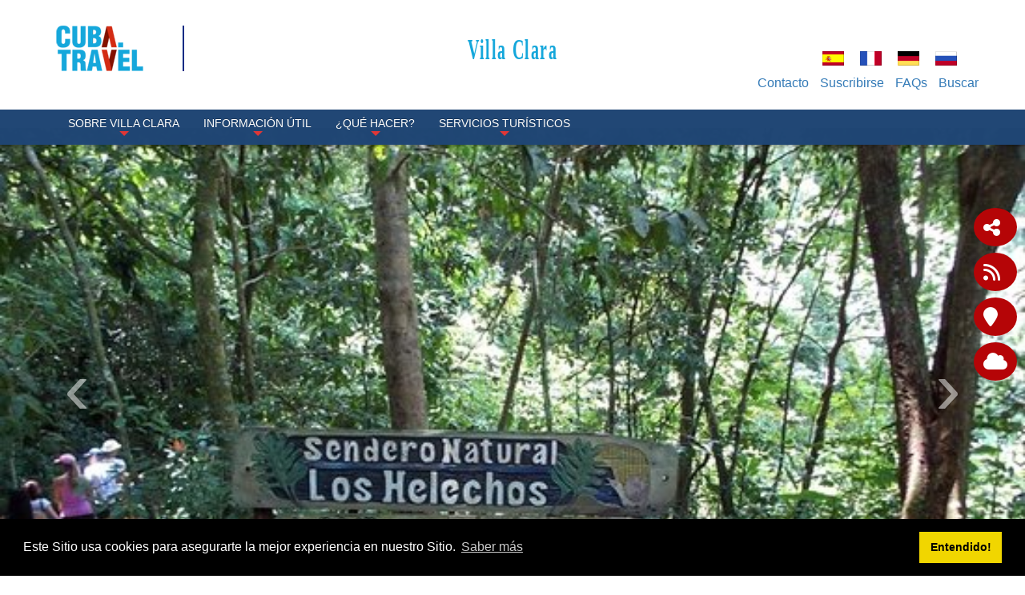

--- FILE ---
content_type: text/css
request_url: https://www.cuba.travel/BookingEngine/css/bbox-responsive.css
body_size: 12648
content:
/*.container-booking-responsive {
    background-color: #000;
}*/
.modalcenter:before {
    content: "";
    display: inline-block;
    height: 100%;
    vertical-align: middle;
    margin-right: -4px;
}

.modalcenter .modal-dialog {
    display: inline-block;
    text-align: left;
    vertical-align: middle;
}

.modalcenter {
    text-align: center;
    padding: 0 !important;
}

.container-booking-responsive {
    position: relative;
    max-width: 970px;
}

.form-group,
.input-group {
    width: 100%;
}

input#checkin,
input#checkout {
    background-color: #fff;
    font-family: "Questrial", "Lucida Grande", "Lucida Sans Unicode", "Lucida Sans", Tahoma, sans-serif;
    font-size: 14px;
    width: 100%;
}

.container-booking-responsive input.form-control,
.container-booking-responsive select.form-control,
.container-booking-responsive .btn {
    -webkit-appearance: none;
    -moz-appearance: none;
    appearance: none;
    -webkit-border-radius: 0;
    /* Safari 3-4, iOS 1-3.2, Android 1.6- */
    -moz-border-radius: 0;
    /* Firefox 1-3.6 */
    border-radius: 0;
    /* Opera 10.5, IE 9, Safari 5, Chrome, Firefox 4, iOS 4, Android 2.1+ */

}

.container-booking-responsive .multiselect-row .form-control {
    min-height: 40px;
}

.container-booking-responsive .datepicker-content {
    max-height: 61px;
}

.container-booking-responsive .multiselect__option--disabled {
    color: #224874 !important;
}

.container-booking-responsive .datepicker__clear-button {
    height: 34px !important;
    margin: 0 !important;
    padding: 4px 9px !important;
}

.container-booking-responsive .has-error .multiselect,
.container-booking-responsive .has-error .datepicker__wrapper {
    border: 2px solid red !important;
}

.container-booking-responsive .datepicker__wrapper {
    height: 34px !important;
    background: #fff url([data-uri]) no-repeat 10px/16px !important;
}

.container-booking-responsive .datepicker__month-button {
    background: transparent url([data-uri]) no-repeat 50%/8px;
    cursor: pointer;
    display: inline-block;
    height: 60px;
    width: 60px;
}

.container-booking-responsive .datepicker__month-day[style*="border: 1px solid rgb(0, 198, 144)"] {
    border: 1px solid #003d6c !important;
}

.container-booking-responsive .datepicker__month-day:focus {
    outline: 1px dashed #337ab7;
    outline-offset: -10px;
}

.container-booking-responsive .datepicker__input:focus {
    outline: 1px dashed #337ab7;
    outline-offset: -10px;
}

.container-booking-responsive .datepicker__month-day--selected {
    background-color: rgba(51, 122, 183, .5);
    color: #fff;
}

.container-booking-responsive .datepicker__month-day--selected:hover {
    color: #337ab7;
}

.container-booking-responsive .datepicker__month-day--first-day-selected,
.container-booking-responsive .datepicker__month-day--last-day-selected {
    background: #337ab7;
    color: #fff;
}

.container-booking-responsive .datepicker__dummy-wrapper--is-active {
    border: 1px solid #337ab7;
}

.container-booking-responsive .multiselect__option--selected.multiselect__option--highlight {
    background: #337ab7;
}

.container-booking-responsive .multiselect__option--highlight {
    background: #337ab7;
}

.container-booking-responsive .multiselect__option--highlight:after {
    background: #337ab7;
}

.container-booking-responsive .multiselect__tags {
    height: 34px !important;
}

.container-booking-responsive .multiselect__tags {
    border-radius: 0 !important;
}

.container-booking-responsive .datepicker__input {
    line-height: 2.5 !important;
    height: 35px !important;
    padding: 2px 15px 2px;
}

.container-booking-responsive .btn-primary {
    padding: 6px 10px !important;
}

.container-booking-responsive .datepicker__dummy-wrapper>div {
    height: 34px !important;
}

.container-booking-responsive label {
    color: #fff !important;
    font-weight: 400 !important;
}

.container-booking-responsive select.form-control {
    width: 100%;
}

.form-control-feedback {
    top: 27px !important;
    right: 17px;
    padding-top: 7px;
    border-left: 1px solid #e1e1e1 !important;
    color: #bfbfbf !important;
    font-size: 18px !important;
    height: 33px !important;
}

#tours .form-control,
#eventos .form-control {
    width: 100%;
}

.sello {
    position: absolute;
    right: 7rem;
}

@media (max-width: 414px) {
    .container-booking-responsive .input-group-large {
        width: 100% !important;
    }
}

@media (max-width: 555px) {
    .sello {
        display: none;
    }
}

@media (min-width: 556px) and (max-width: 1199px) {
    .sello {
        right: 1.7rem;
    }
}

@media (max-width: 1199px) {
    .booking-box-container {
        background-color: #212121;
        /*    padding-top: 3rem;
        padding-bottom: 3rem; */
    }

    input#checkin,
    input#checkout,
    .input-group-regular select,
    .input-group-medium select,
    .input-group-large select {
        background-color: #212121 !important;
        color: #fff !important;
        ;
    }

    .sello {
        margin-top: 10px;
    }
}

@media (min-width: 768px) {

    .form-inline .form-control {
        width: 100% !important;
    }
}

@media (min-width: 768px) and (max-width: 1265px) {
    .booking-box-container {
        bottom: 10%;
    }

    .form-inline .calendar-bx .form-control,
    .form-inline .calendar-bx {
        width: 100% !important;
    }

    .form-inline .form-control {
        width: 100% !important;
    }
}

@media (min-width: 1200px) {
    .banner-principal {
        position: relative;
    }

    .booking-box-container {
        /*   margin-top: -400px; 
	 		padding-bottom: 80px;

	 */
        width: 100%;
        bottom: 10%;
        z-index: 900;
    }

    .container-booking-responsive {
        background-color: rgba(0, 0, 0, 0.6);
        margin: 0 auto;
        padding: 2rem;
    }
}

.nav-pills li img {
    width: 27px;
    height: 35px;
    filter: invert(1);
}

.container-booking-responsive .nav-pills .buttons-tabs-booking {
    min-height: 64px;
    background: rgba(255, 255, 255, 0.4) !important;
    margin-right: 17px;
    border-radius: 3.5px;
}

.container-booking-responsive .nav-pills .buttons-tabs-booking a {
    color: white !important;
    min-height: 64px;
    min-width: 78px;
}

.nav-pills>li.active>a,
.nav-pills>li.active>a:focus,
.nav-pills>li.active>a:hover {
    min-height: 64px;
    background: rgba(38, 74, 118, 0.79) !important;
    border: 1px solid #1b55e3;
    border-radius: 3.5px;
}

.nav-pills>li.active {
    margin-right: 17px;
}

@media (max-width: 480px) {
    .container-booking-responsive .nav-pills .buttons-tabs-booking {
        margin-right: .3rem;
    }

    .container-booking-responsive .nav-pills .buttons-tabs-booking a {
        padding: 0 1rem;
        font-size: 1rem;
    }

    .container-booking-responsive .nav-pills {
        padding-right: 0;
        overflow-x: auto;
        justify-content: normal !important;
        margin-left: 0;
    }
}

@media (max-width: 360px) {
    .container-booking-responsive .nav-pills .buttons-tabs-booking {
        margin-right: 0rem;
    }

    .container-booking-responsive .nav-pills .buttons-tabs-booking a {
        padding: 0 1rem;
        font-size: 1rem;
    }

    .container-booking-responsive .nav-pills {
        padding-right: 0;
    }
}


.d-none {
    display: none !important
}

.d-inline {
    display: inline !important
}

.d-inline-block {
    display: inline-block !important
}

.d-block {
    display: block !important
}

.d-table {
    display: table !important
}

.d-table-row {
    display: table-row !important
}

.d-table-cell {
    display: table-cell !important
}

.d-flex {
    display: -ms-flexbox !important;
    display: flex !important
}

.d-inline-flex {
    display: -ms-inline-flexbox !important;
    display: inline-flex !important
}

@media (min-width:576px) {
    .d-sm-none {
        display: none !important
    }

    .d-sm-inline {
        display: inline !important
    }

    .d-sm-inline-block {
        display: inline-block !important
    }

    .d-sm-block {
        display: block !important
    }

    .d-sm-table {
        display: table !important
    }

    .d-sm-table-row {
        display: table-row !important
    }

    .d-sm-table-cell {
        display: table-cell !important
    }

    .d-sm-flex {
        display: -ms-flexbox !important;
        display: flex !important
    }

    .d-sm-inline-flex {
        display: -ms-inline-flexbox !important;
        display: inline-flex !important
    }
}

@media (min-width:768px) {
    .d-md-none {
        display: none !important
    }

    .d-md-inline {
        display: inline !important
    }

    .d-md-inline-block {
        display: inline-block !important
    }

    .d-md-block {
        display: block !important
    }

    .d-md-table {
        display: table !important
    }

    .d-md-table-row {
        display: table-row !important
    }

    .d-md-table-cell {
        display: table-cell !important
    }

    .d-md-flex {
        display: -ms-flexbox !important;
        display: flex !important
    }

    .d-md-inline-flex {
        display: -ms-inline-flexbox !important;
        display: inline-flex !important
    }
}

@media (min-width:992px) {
    .d-lg-none {
        display: none !important
    }

    .d-lg-inline {
        display: inline !important
    }

    .d-lg-inline-block {
        display: inline-block !important
    }

    .d-lg-block {
        display: block !important
    }

    .d-lg-table {
        display: table !important
    }

    .d-lg-table-row {
        display: table-row !important
    }

    .d-lg-table-cell {
        display: table-cell !important
    }

    .d-lg-flex {
        display: -ms-flexbox !important;
        display: flex !important
    }

    .d-lg-inline-flex {
        display: -ms-inline-flexbox !important;
        display: inline-flex !important
    }
}

@media (min-width:1200px) {
    .d-xl-none {
        display: none !important
    }

    .d-xl-inline {
        display: inline !important
    }

    .d-xl-inline-block {
        display: inline-block !important
    }

    .d-xl-block {
        display: block !important
    }

    .d-xl-table {
        display: table !important
    }

    .d-xl-table-row {
        display: table-row !important
    }

    .d-xl-table-cell {
        display: table-cell !important
    }

    .d-xl-flex {
        display: -ms-flexbox !important;
        display: flex !important
    }

    .d-xl-inline-flex {
        display: -ms-inline-flexbox !important;
        display: inline-flex !important
    }
}

@media print {
    .d-print-none {
        display: none !important
    }

    .d-print-inline {
        display: inline !important
    }

    .d-print-inline-block {
        display: inline-block !important
    }

    .d-print-block {
        display: block !important
    }

    .d-print-table {
        display: table !important
    }

    .d-print-table-row {
        display: table-row !important
    }

    .d-print-table-cell {
        display: table-cell !important
    }

    .d-print-flex {
        display: -ms-flexbox !important;
        display: flex !important
    }

    .d-print-inline-flex {
        display: -ms-inline-flexbox !important;
        display: inline-flex !important
    }
}

.flex-row {
    -ms-flex-direction: row !important;
    flex-direction: row !important
}

.flex-column {
    -ms-flex-direction: column !important;
    flex-direction: column !important
}

.flex-row-reverse {
    -ms-flex-direction: row-reverse !important;
    flex-direction: row-reverse !important
}

.flex-column-reverse {
    -ms-flex-direction: column-reverse !important;
    flex-direction: column-reverse !important
}

.flex-wrap {
    -ms-flex-wrap: wrap !important;
    flex-wrap: wrap !important
}

.flex-nowrap {
    -ms-flex-wrap: nowrap !important;
    flex-wrap: nowrap !important
}

.flex-wrap-reverse {
    -ms-flex-wrap: wrap-reverse !important;
    flex-wrap: wrap-reverse !important
}

.flex-fill {
    -ms-flex: 1 1 auto !important;
    flex: 1 1 auto !important
}

.flex-grow-0 {
    -ms-flex-positive: 0 !important;
    flex-grow: 0 !important
}

.flex-grow-1 {
    -ms-flex-positive: 1 !important;
    flex-grow: 1 !important
}

.flex-shrink-0 {
    -ms-flex-negative: 0 !important;
    flex-shrink: 0 !important
}

.flex-shrink-1 {
    -ms-flex-negative: 1 !important;
    flex-shrink: 1 !important
}

.justify-content-start {
    -ms-flex-pack: start !important;
    justify-content: flex-start !important
}

.justify-content-end {
    -ms-flex-pack: end !important;
    justify-content: flex-end !important
}

.justify-content-center {
    -ms-flex-pack: center !important;
    justify-content: center !important
}

.justify-content-between {
    -ms-flex-pack: justify !important;
    justify-content: space-between !important
}

.justify-content-around {
    -ms-flex-pack: distribute !important;
    justify-content: space-around !important
}

.align-items-start {
    -ms-flex-align: start !important;
    align-items: flex-start !important
}

.align-items-end {
    -ms-flex-align: end !important;
    align-items: flex-end !important
}

.align-items-center {
    -ms-flex-align: center !important;
    align-items: center !important
}

.align-items-baseline {
    -ms-flex-align: baseline !important;
    align-items: baseline !important
}

.align-items-stretch {
    -ms-flex-align: stretch !important;
    align-items: stretch !important
}

.align-content-start {
    -ms-flex-line-pack: start !important;
    align-content: flex-start !important
}

.align-content-end {
    -ms-flex-line-pack: end !important;
    align-content: flex-end !important
}

.align-content-center {
    -ms-flex-line-pack: center !important;
    align-content: center !important
}

.align-content-between {
    -ms-flex-line-pack: justify !important;
    align-content: space-between !important
}

.align-content-around {
    -ms-flex-line-pack: distribute !important;
    align-content: space-around !important
}

.align-content-stretch {
    -ms-flex-line-pack: stretch !important;
    align-content: stretch !important
}

.align-self-auto {
    -ms-flex-item-align: auto !important;
    align-self: auto !important
}

.align-self-start {
    -ms-flex-item-align: start !important;
    align-self: flex-start !important
}

.align-self-end {
    -ms-flex-item-align: end !important;
    align-self: flex-end !important
}

.align-self-center {
    -ms-flex-item-align: center !important;
    align-self: center !important
}

.align-self-baseline {
    -ms-flex-item-align: baseline !important;
    align-self: baseline !important
}

.align-self-stretch {
    -ms-flex-item-align: stretch !important;
    align-self: stretch !important
}

@media (min-width:576px) {
    .flex-sm-row {
        -ms-flex-direction: row !important;
        flex-direction: row !important
    }

    .flex-sm-column {
        -ms-flex-direction: column !important;
        flex-direction: column !important
    }

    .flex-sm-row-reverse {
        -ms-flex-direction: row-reverse !important;
        flex-direction: row-reverse !important
    }

    .flex-sm-column-reverse {
        -ms-flex-direction: column-reverse !important;
        flex-direction: column-reverse !important
    }

    .flex-sm-wrap {
        -ms-flex-wrap: wrap !important;
        flex-wrap: wrap !important
    }

    .flex-sm-nowrap {
        -ms-flex-wrap: nowrap !important;
        flex-wrap: nowrap !important
    }

    .flex-sm-wrap-reverse {
        -ms-flex-wrap: wrap-reverse !important;
        flex-wrap: wrap-reverse !important
    }

    .flex-sm-fill {
        -ms-flex: 1 1 auto !important;
        flex: 1 1 auto !important
    }

    .flex-sm-grow-0 {
        -ms-flex-positive: 0 !important;
        flex-grow: 0 !important
    }

    .flex-sm-grow-1 {
        -ms-flex-positive: 1 !important;
        flex-grow: 1 !important
    }

    .flex-sm-shrink-0 {
        -ms-flex-negative: 0 !important;
        flex-shrink: 0 !important
    }

    .flex-sm-shrink-1 {
        -ms-flex-negative: 1 !important;
        flex-shrink: 1 !important
    }

    .justify-content-sm-start {
        -ms-flex-pack: start !important;
        justify-content: flex-start !important
    }

    .justify-content-sm-end {
        -ms-flex-pack: end !important;
        justify-content: flex-end !important
    }

    .justify-content-sm-center {
        -ms-flex-pack: center !important;
        justify-content: center !important
    }

    .justify-content-sm-between {
        -ms-flex-pack: justify !important;
        justify-content: space-between !important
    }

    .justify-content-sm-around {
        -ms-flex-pack: distribute !important;
        justify-content: space-around !important
    }

    .align-items-sm-start {
        -ms-flex-align: start !important;
        align-items: flex-start !important
    }

    .align-items-sm-end {
        -ms-flex-align: end !important;
        align-items: flex-end !important
    }

    .align-items-sm-center {
        -ms-flex-align: center !important;
        align-items: center !important
    }

    .align-items-sm-baseline {
        -ms-flex-align: baseline !important;
        align-items: baseline !important
    }

    .align-items-sm-stretch {
        -ms-flex-align: stretch !important;
        align-items: stretch !important
    }

    .align-content-sm-start {
        -ms-flex-line-pack: start !important;
        align-content: flex-start !important
    }

    .align-content-sm-end {
        -ms-flex-line-pack: end !important;
        align-content: flex-end !important
    }

    .align-content-sm-center {
        -ms-flex-line-pack: center !important;
        align-content: center !important
    }

    .align-content-sm-between {
        -ms-flex-line-pack: justify !important;
        align-content: space-between !important
    }

    .align-content-sm-around {
        -ms-flex-line-pack: distribute !important;
        align-content: space-around !important
    }

    .align-content-sm-stretch {
        -ms-flex-line-pack: stretch !important;
        align-content: stretch !important
    }

    .align-self-sm-auto {
        -ms-flex-item-align: auto !important;
        align-self: auto !important
    }

    .align-self-sm-start {
        -ms-flex-item-align: start !important;
        align-self: flex-start !important
    }

    .align-self-sm-end {
        -ms-flex-item-align: end !important;
        align-self: flex-end !important
    }

    .align-self-sm-center {
        -ms-flex-item-align: center !important;
        align-self: center !important
    }

    .align-self-sm-baseline {
        -ms-flex-item-align: baseline !important;
        align-self: baseline !important
    }

    .align-self-sm-stretch {
        -ms-flex-item-align: stretch !important;
        align-self: stretch !important
    }
}

@media (min-width:768px) {
    .flex-md-row {
        -ms-flex-direction: row !important;
        flex-direction: row !important
    }

    .flex-md-column {
        -ms-flex-direction: column !important;
        flex-direction: column !important
    }

    .flex-md-row-reverse {
        -ms-flex-direction: row-reverse !important;
        flex-direction: row-reverse !important
    }

    .flex-md-column-reverse {
        -ms-flex-direction: column-reverse !important;
        flex-direction: column-reverse !important
    }

    .flex-md-wrap {
        -ms-flex-wrap: wrap !important;
        flex-wrap: wrap !important
    }

    .flex-md-nowrap {
        -ms-flex-wrap: nowrap !important;
        flex-wrap: nowrap !important
    }

    .flex-md-wrap-reverse {
        -ms-flex-wrap: wrap-reverse !important;
        flex-wrap: wrap-reverse !important
    }

    .flex-md-fill {
        -ms-flex: 1 1 auto !important;
        flex: 1 1 auto !important
    }

    .flex-md-grow-0 {
        -ms-flex-positive: 0 !important;
        flex-grow: 0 !important
    }

    .flex-md-grow-1 {
        -ms-flex-positive: 1 !important;
        flex-grow: 1 !important
    }

    .flex-md-shrink-0 {
        -ms-flex-negative: 0 !important;
        flex-shrink: 0 !important
    }

    .flex-md-shrink-1 {
        -ms-flex-negative: 1 !important;
        flex-shrink: 1 !important
    }

    .justify-content-md-start {
        -ms-flex-pack: start !important;
        justify-content: flex-start !important
    }

    .justify-content-md-end {
        -ms-flex-pack: end !important;
        justify-content: flex-end !important
    }

    .justify-content-md-center {
        -ms-flex-pack: center !important;
        justify-content: center !important
    }

    .justify-content-md-between {
        -ms-flex-pack: justify !important;
        justify-content: space-between !important
    }

    .justify-content-md-around {
        -ms-flex-pack: distribute !important;
        justify-content: space-around !important
    }

    .align-items-md-start {
        -ms-flex-align: start !important;
        align-items: flex-start !important
    }

    .align-items-md-end {
        -ms-flex-align: end !important;
        align-items: flex-end !important
    }

    .align-items-md-center {
        -ms-flex-align: center !important;
        align-items: center !important
    }

    .align-items-md-baseline {
        -ms-flex-align: baseline !important;
        align-items: baseline !important
    }

    .align-items-md-stretch {
        -ms-flex-align: stretch !important;
        align-items: stretch !important
    }

    .align-content-md-start {
        -ms-flex-line-pack: start !important;
        align-content: flex-start !important
    }

    .align-content-md-end {
        -ms-flex-line-pack: end !important;
        align-content: flex-end !important
    }

    .align-content-md-center {
        -ms-flex-line-pack: center !important;
        align-content: center !important
    }

    .align-content-md-between {
        -ms-flex-line-pack: justify !important;
        align-content: space-between !important
    }

    .align-content-md-around {
        -ms-flex-line-pack: distribute !important;
        align-content: space-around !important
    }

    .align-content-md-stretch {
        -ms-flex-line-pack: stretch !important;
        align-content: stretch !important
    }

    .align-self-md-auto {
        -ms-flex-item-align: auto !important;
        align-self: auto !important
    }

    .align-self-md-start {
        -ms-flex-item-align: start !important;
        align-self: flex-start !important
    }

    .align-self-md-end {
        -ms-flex-item-align: end !important;
        align-self: flex-end !important
    }

    .align-self-md-center {
        -ms-flex-item-align: center !important;
        align-self: center !important
    }

    .align-self-md-baseline {
        -ms-flex-item-align: baseline !important;
        align-self: baseline !important
    }

    .align-self-md-stretch {
        -ms-flex-item-align: stretch !important;
        align-self: stretch !important
    }
}

@media (min-width:992px) {
    .flex-lg-row {
        -ms-flex-direction: row !important;
        flex-direction: row !important
    }

    .flex-lg-column {
        -ms-flex-direction: column !important;
        flex-direction: column !important
    }

    .flex-lg-row-reverse {
        -ms-flex-direction: row-reverse !important;
        flex-direction: row-reverse !important
    }

    .flex-lg-column-reverse {
        -ms-flex-direction: column-reverse !important;
        flex-direction: column-reverse !important
    }

    .flex-lg-wrap {
        -ms-flex-wrap: wrap !important;
        flex-wrap: wrap !important
    }

    .flex-lg-nowrap {
        -ms-flex-wrap: nowrap !important;
        flex-wrap: nowrap !important
    }

    .flex-lg-wrap-reverse {
        -ms-flex-wrap: wrap-reverse !important;
        flex-wrap: wrap-reverse !important
    }

    .flex-lg-fill {
        -ms-flex: 1 1 auto !important;
        flex: 1 1 auto !important
    }

    .flex-lg-grow-0 {
        -ms-flex-positive: 0 !important;
        flex-grow: 0 !important
    }

    .flex-lg-grow-1 {
        -ms-flex-positive: 1 !important;
        flex-grow: 1 !important
    }

    .flex-lg-shrink-0 {
        -ms-flex-negative: 0 !important;
        flex-shrink: 0 !important
    }

    .flex-lg-shrink-1 {
        -ms-flex-negative: 1 !important;
        flex-shrink: 1 !important
    }

    .justify-content-lg-start {
        -ms-flex-pack: start !important;
        justify-content: flex-start !important
    }

    .justify-content-lg-end {
        -ms-flex-pack: end !important;
        justify-content: flex-end !important
    }

    .justify-content-lg-center {
        -ms-flex-pack: center !important;
        justify-content: center !important
    }

    .justify-content-lg-between {
        -ms-flex-pack: justify !important;
        justify-content: space-between !important
    }

    .justify-content-lg-around {
        -ms-flex-pack: distribute !important;
        justify-content: space-around !important
    }

    .align-items-lg-start {
        -ms-flex-align: start !important;
        align-items: flex-start !important
    }

    .align-items-lg-end {
        -ms-flex-align: end !important;
        align-items: flex-end !important
    }

    .align-items-lg-center {
        -ms-flex-align: center !important;
        align-items: center !important
    }

    .align-items-lg-baseline {
        -ms-flex-align: baseline !important;
        align-items: baseline !important
    }

    .align-items-lg-stretch {
        -ms-flex-align: stretch !important;
        align-items: stretch !important
    }

    .align-content-lg-start {
        -ms-flex-line-pack: start !important;
        align-content: flex-start !important
    }

    .align-content-lg-end {
        -ms-flex-line-pack: end !important;
        align-content: flex-end !important
    }

    .align-content-lg-center {
        -ms-flex-line-pack: center !important;
        align-content: center !important
    }

    .align-content-lg-between {
        -ms-flex-line-pack: justify !important;
        align-content: space-between !important
    }

    .align-content-lg-around {
        -ms-flex-line-pack: distribute !important;
        align-content: space-around !important
    }

    .align-content-lg-stretch {
        -ms-flex-line-pack: stretch !important;
        align-content: stretch !important
    }

    .align-self-lg-auto {
        -ms-flex-item-align: auto !important;
        align-self: auto !important
    }

    .align-self-lg-start {
        -ms-flex-item-align: start !important;
        align-self: flex-start !important
    }

    .align-self-lg-end {
        -ms-flex-item-align: end !important;
        align-self: flex-end !important
    }

    .align-self-lg-center {
        -ms-flex-item-align: center !important;
        align-self: center !important
    }

    .align-self-lg-baseline {
        -ms-flex-item-align: baseline !important;
        align-self: baseline !important
    }

    .align-self-lg-stretch {
        -ms-flex-item-align: stretch !important;
        align-self: stretch !important
    }
}

@media (min-width:1200px) {
    .flex-xl-row {
        -ms-flex-direction: row !important;
        flex-direction: row !important
    }

    .flex-xl-column {
        -ms-flex-direction: column !important;
        flex-direction: column !important
    }

    .flex-xl-row-reverse {
        -ms-flex-direction: row-reverse !important;
        flex-direction: row-reverse !important
    }

    .flex-xl-column-reverse {
        -ms-flex-direction: column-reverse !important;
        flex-direction: column-reverse !important
    }

    .flex-xl-wrap {
        -ms-flex-wrap: wrap !important;
        flex-wrap: wrap !important
    }

    .flex-xl-nowrap {
        -ms-flex-wrap: nowrap !important;
        flex-wrap: nowrap !important
    }

    .flex-xl-wrap-reverse {
        -ms-flex-wrap: wrap-reverse !important;
        flex-wrap: wrap-reverse !important
    }

    .flex-xl-fill {
        -ms-flex: 1 1 auto !important;
        flex: 1 1 auto !important
    }

    .flex-xl-grow-0 {
        -ms-flex-positive: 0 !important;
        flex-grow: 0 !important
    }

    .flex-xl-grow-1 {
        -ms-flex-positive: 1 !important;
        flex-grow: 1 !important
    }

    .flex-xl-shrink-0 {
        -ms-flex-negative: 0 !important;
        flex-shrink: 0 !important
    }

    .flex-xl-shrink-1 {
        -ms-flex-negative: 1 !important;
        flex-shrink: 1 !important
    }

    .justify-content-xl-start {
        -ms-flex-pack: start !important;
        justify-content: flex-start !important
    }

    .justify-content-xl-end {
        -ms-flex-pack: end !important;
        justify-content: flex-end !important
    }

    .justify-content-xl-center {
        -ms-flex-pack: center !important;
        justify-content: center !important
    }

    .justify-content-xl-between {
        -ms-flex-pack: justify !important;
        justify-content: space-between !important
    }

    .justify-content-xl-around {
        -ms-flex-pack: distribute !important;
        justify-content: space-around !important
    }

    .align-items-xl-start {
        -ms-flex-align: start !important;
        align-items: flex-start !important
    }

    .align-items-xl-end {
        -ms-flex-align: end !important;
        align-items: flex-end !important
    }

    .align-items-xl-center {
        -ms-flex-align: center !important;
        align-items: center !important
    }

    .align-items-xl-baseline {
        -ms-flex-align: baseline !important;
        align-items: baseline !important
    }

    .align-items-xl-stretch {
        -ms-flex-align: stretch !important;
        align-items: stretch !important
    }

    .align-content-xl-start {
        -ms-flex-line-pack: start !important;
        align-content: flex-start !important
    }

    .align-content-xl-end {
        -ms-flex-line-pack: end !important;
        align-content: flex-end !important
    }

    .align-content-xl-center {
        -ms-flex-line-pack: center !important;
        align-content: center !important
    }

    .align-content-xl-between {
        -ms-flex-line-pack: justify !important;
        align-content: space-between !important
    }

    .align-content-xl-around {
        -ms-flex-line-pack: distribute !important;
        align-content: space-around !important
    }

    .align-content-xl-stretch {
        -ms-flex-line-pack: stretch !important;
        align-content: stretch !important
    }

    .align-self-xl-auto {
        -ms-flex-item-align: auto !important;
        align-self: auto !important
    }

    .align-self-xl-start {
        -ms-flex-item-align: start !important;
        align-self: flex-start !important
    }

    .align-self-xl-end {
        -ms-flex-item-align: end !important;
        align-self: flex-end !important
    }

    .align-self-xl-center {
        -ms-flex-item-align: center !important;
        align-self: center !important
    }

    .align-self-xl-baseline {
        -ms-flex-item-align: baseline !important;
        align-self: baseline !important
    }

    .align-self-xl-stretch {
        -ms-flex-item-align: stretch !important;
        align-self: stretch !important
    }
}

.m-0 {
    margin: 0 !important
}

.mt-0,
.my-0 {
    margin-top: 0 !important
}

.mr-0,
.mx-0 {
    margin-right: 0 !important
}

.mb-0,
.my-0 {
    margin-bottom: 0 !important
}

.ml-0,
.mx-0 {
    margin-left: 0 !important
}

.m-1 {
    margin: .25rem !important
}

.mt-1,
.my-1 {
    margin-top: .25rem !important
}

.mr-1,
.mx-1 {
    margin-right: .25rem !important
}

.mb-1,
.my-1 {
    margin-bottom: .25rem !important
}

.ml-1,
.mx-1 {
    margin-left: .25rem !important
}

.m-2 {
    margin: .5rem !important
}

.mt-2,
.my-2 {
    margin-top: .5rem !important
}

.mr-2,
.mx-2 {
    margin-right: .5rem !important
}

.mb-2,
.my-2 {
    margin-bottom: .5rem !important
}

.ml-2,
.mx-2 {
    margin-left: .5rem !important
}

.m-3 {
    margin: 1rem !important
}

.mt-3,
.my-3 {
    margin-top: 1rem !important
}

.mr-3,
.mx-3 {
    margin-right: 1rem !important
}

.mb-3,
.my-3 {
    margin-bottom: 1rem !important
}

.ml-3,
.mx-3 {
    margin-left: 1rem !important
}

.m-4 {
    margin: 1.5rem !important
}

.mt-4,
.my-4 {
    margin-top: 1.5rem !important
}

.mr-4,
.mx-4 {
    margin-right: 1.5rem !important
}

.mb-4,
.my-4 {
    margin-bottom: 1.5rem !important
}

.ml-4,
.mx-4 {
    margin-left: 1.5rem !important
}

.m-5 {
    margin: 3rem !important
}

.mt-5,
.my-5 {
    margin-top: 3rem !important
}

.mr-5,
.mx-5 {
    margin-right: 3rem !important
}

.mb-5,
.my-5 {
    margin-bottom: 3rem !important
}

.ml-5,
.mx-5 {
    margin-left: 3rem !important
}

.p-0 {
    padding: 0 !important
}

.pt-0,
.py-0 {
    padding-top: 0 !important
}

.pr-0,
.px-0 {
    padding-right: 0 !important
}

.pb-0,
.py-0 {
    padding-bottom: 0 !important
}

.pl-0,
.px-0 {
    padding-left: 0 !important
}

.p-1 {
    padding: .25rem !important
}

.pt-1,
.py-1 {
    padding-top: .25rem !important
}

.pr-1,
.px-1 {
    padding-right: .25rem !important
}

.pb-1,
.py-1 {
    padding-bottom: .25rem !important
}

.pl-1,
.px-1 {
    padding-left: .25rem !important
}

.p-2 {
    padding: .5rem !important
}

.pt-2,
.py-2 {
    padding-top: .5rem !important
}

.pr-2,
.px-2 {
    padding-right: .5rem !important
}

.pb-2,
.py-2 {
    padding-bottom: .5rem !important
}

.pl-2,
.px-2 {
    padding-left: .5rem !important
}

.p-3 {
    padding: 1rem !important
}

.pt-3,
.py-3 {
    padding-top: 1rem !important
}

.pr-3,
.px-3 {
    padding-right: 1rem !important
}

.pb-3,
.py-3 {
    padding-bottom: 1rem !important
}

.pl-3,
.px-3 {
    padding-left: 1rem !important
}

.p-4 {
    padding: 1.5rem !important
}

.pt-4,
.py-4 {
    padding-top: 1.5rem !important
}

.pr-4,
.px-4 {
    padding-right: 1.5rem !important
}

.pb-4,
.py-4 {
    padding-bottom: 1.5rem !important
}

.pl-4,
.px-4 {
    padding-left: 1.5rem !important
}

.p-5 {
    padding: 3rem !important
}

.pt-5,
.py-5 {
    padding-top: 3rem !important
}

.pr-5,
.px-5 {
    padding-right: 3rem !important
}

.pb-5,
.py-5 {
    padding-bottom: 3rem !important
}

.pl-5,
.px-5 {
    padding-left: 3rem !important
}

.m-n1 {
    margin: -.25rem !important
}

.mt-n1,
.my-n1 {
    margin-top: -.25rem !important
}

.mr-n1,
.mx-n1 {
    margin-right: -.25rem !important
}

.mb-n1,
.my-n1 {
    margin-bottom: -.25rem !important
}

.ml-n1,
.mx-n1 {
    margin-left: -.25rem !important
}

.m-n2 {
    margin: -.5rem !important
}

.mt-n2,
.my-n2 {
    margin-top: -.5rem !important
}

.mr-n2,
.mx-n2 {
    margin-right: -.5rem !important
}

.mb-n2,
.my-n2 {
    margin-bottom: -.5rem !important
}

.ml-n2,
.mx-n2 {
    margin-left: -.5rem !important
}

.m-n3 {
    margin: -1rem !important
}

.mt-n3,
.my-n3 {
    margin-top: -1rem !important
}

.mr-n3,
.mx-n3 {
    margin-right: -1rem !important
}

.mb-n3,
.my-n3 {
    margin-bottom: -1rem !important
}

.ml-n3,
.mx-n3 {
    margin-left: -1rem !important
}

.m-n4 {
    margin: -1.5rem !important
}

.mt-n4,
.my-n4 {
    margin-top: -1.5rem !important
}

.mr-n4,
.mx-n4 {
    margin-right: -1.5rem !important
}

.mb-n4,
.my-n4 {
    margin-bottom: -1.5rem !important
}

.ml-n4,
.mx-n4 {
    margin-left: -1.5rem !important
}

.m-n5 {
    margin: -3rem !important
}

.mt-n5,
.my-n5 {
    margin-top: -3rem !important
}

.mr-n5,
.mx-n5 {
    margin-right: -3rem !important
}

.mb-n5,
.my-n5 {
    margin-bottom: -3rem !important
}

.ml-n5,
.mx-n5 {
    margin-left: -3rem !important
}

.m-auto {
    margin: auto !important
}

.mt-auto,
.my-auto {
    margin-top: auto !important
}

.mr-auto,
.mx-auto {
    margin-right: auto !important
}

.mb-auto,
.my-auto {
    margin-bottom: auto !important
}

.ml-auto,
.mx-auto {
    margin-left: auto !important
}

@media (min-width:576px) {
    .m-sm-0 {
        margin: 0 !important
    }

    .mt-sm-0,
    .my-sm-0 {
        margin-top: 0 !important
    }

    .mr-sm-0,
    .mx-sm-0 {
        margin-right: 0 !important
    }

    .mb-sm-0,
    .my-sm-0 {
        margin-bottom: 0 !important
    }

    .ml-sm-0,
    .mx-sm-0 {
        margin-left: 0 !important
    }

    .m-sm-1 {
        margin: .25rem !important
    }

    .mt-sm-1,
    .my-sm-1 {
        margin-top: .25rem !important
    }

    .mr-sm-1,
    .mx-sm-1 {
        margin-right: .25rem !important
    }

    .mb-sm-1,
    .my-sm-1 {
        margin-bottom: .25rem !important
    }

    .ml-sm-1,
    .mx-sm-1 {
        margin-left: .25rem !important
    }

    .m-sm-2 {
        margin: .5rem !important
    }

    .mt-sm-2,
    .my-sm-2 {
        margin-top: .5rem !important
    }

    .mr-sm-2,
    .mx-sm-2 {
        margin-right: .5rem !important
    }

    .mb-sm-2,
    .my-sm-2 {
        margin-bottom: .5rem !important
    }

    .ml-sm-2,
    .mx-sm-2 {
        margin-left: .5rem !important
    }

    .m-sm-3 {
        margin: 1rem !important
    }

    .mt-sm-3,
    .my-sm-3 {
        margin-top: 1rem !important
    }

    .mr-sm-3,
    .mx-sm-3 {
        margin-right: 1rem !important
    }

    .mb-sm-3,
    .my-sm-3 {
        margin-bottom: 1rem !important
    }

    .ml-sm-3,
    .mx-sm-3 {
        margin-left: 1rem !important
    }

    .m-sm-4 {
        margin: 1.5rem !important
    }

    .mt-sm-4,
    .my-sm-4 {
        margin-top: 1.5rem !important
    }

    .mr-sm-4,
    .mx-sm-4 {
        margin-right: 1.5rem !important
    }

    .mb-sm-4,
    .my-sm-4 {
        margin-bottom: 1.5rem !important
    }

    .ml-sm-4,
    .mx-sm-4 {
        margin-left: 1.5rem !important
    }

    .m-sm-5 {
        margin: 3rem !important
    }

    .mt-sm-5,
    .my-sm-5 {
        margin-top: 3rem !important
    }

    .mr-sm-5,
    .mx-sm-5 {
        margin-right: 3rem !important
    }

    .mb-sm-5,
    .my-sm-5 {
        margin-bottom: 3rem !important
    }

    .ml-sm-5,
    .mx-sm-5 {
        margin-left: 3rem !important
    }

    .p-sm-0 {
        padding: 0 !important
    }

    .pt-sm-0,
    .py-sm-0 {
        padding-top: 0 !important
    }

    .pr-sm-0,
    .px-sm-0 {
        padding-right: 0 !important
    }

    .pb-sm-0,
    .py-sm-0 {
        padding-bottom: 0 !important
    }

    .pl-sm-0,
    .px-sm-0 {
        padding-left: 0 !important
    }

    .p-sm-1 {
        padding: .25rem !important
    }

    .pt-sm-1,
    .py-sm-1 {
        padding-top: .25rem !important
    }

    .pr-sm-1,
    .px-sm-1 {
        padding-right: .25rem !important
    }

    .pb-sm-1,
    .py-sm-1 {
        padding-bottom: .25rem !important
    }

    .pl-sm-1,
    .px-sm-1 {
        padding-left: .25rem !important
    }

    .p-sm-2 {
        padding: .5rem !important
    }

    .pt-sm-2,
    .py-sm-2 {
        padding-top: .5rem !important
    }

    .pr-sm-2,
    .px-sm-2 {
        padding-right: .5rem !important
    }

    .pb-sm-2,
    .py-sm-2 {
        padding-bottom: .5rem !important
    }

    .pl-sm-2,
    .px-sm-2 {
        padding-left: .5rem !important
    }

    .p-sm-3 {
        padding: 1rem !important
    }

    .pt-sm-3,
    .py-sm-3 {
        padding-top: 1rem !important
    }

    .pr-sm-3,
    .px-sm-3 {
        padding-right: 1rem !important
    }

    .pb-sm-3,
    .py-sm-3 {
        padding-bottom: 1rem !important
    }

    .pl-sm-3,
    .px-sm-3 {
        padding-left: 1rem !important
    }

    .p-sm-4 {
        padding: 1.5rem !important
    }

    .pt-sm-4,
    .py-sm-4 {
        padding-top: 1.5rem !important
    }

    .pr-sm-4,
    .px-sm-4 {
        padding-right: 1.5rem !important
    }

    .pb-sm-4,
    .py-sm-4 {
        padding-bottom: 1.5rem !important
    }

    .pl-sm-4,
    .px-sm-4 {
        padding-left: 1.5rem !important
    }

    .p-sm-5 {
        padding: 3rem !important
    }

    .pt-sm-5,
    .py-sm-5 {
        padding-top: 3rem !important
    }

    .pr-sm-5,
    .px-sm-5 {
        padding-right: 3rem !important
    }

    .pb-sm-5,
    .py-sm-5 {
        padding-bottom: 3rem !important
    }

    .pl-sm-5,
    .px-sm-5 {
        padding-left: 3rem !important
    }

    .m-sm-n1 {
        margin: -.25rem !important
    }

    .mt-sm-n1,
    .my-sm-n1 {
        margin-top: -.25rem !important
    }

    .mr-sm-n1,
    .mx-sm-n1 {
        margin-right: -.25rem !important
    }

    .mb-sm-n1,
    .my-sm-n1 {
        margin-bottom: -.25rem !important
    }

    .ml-sm-n1,
    .mx-sm-n1 {
        margin-left: -.25rem !important
    }

    .m-sm-n2 {
        margin: -.5rem !important
    }

    .mt-sm-n2,
    .my-sm-n2 {
        margin-top: -.5rem !important
    }

    .mr-sm-n2,
    .mx-sm-n2 {
        margin-right: -.5rem !important
    }

    .mb-sm-n2,
    .my-sm-n2 {
        margin-bottom: -.5rem !important
    }

    .ml-sm-n2,
    .mx-sm-n2 {
        margin-left: -.5rem !important
    }

    .m-sm-n3 {
        margin: -1rem !important
    }

    .mt-sm-n3,
    .my-sm-n3 {
        margin-top: -1rem !important
    }

    .mr-sm-n3,
    .mx-sm-n3 {
        margin-right: -1rem !important
    }

    .mb-sm-n3,
    .my-sm-n3 {
        margin-bottom: -1rem !important
    }

    .ml-sm-n3,
    .mx-sm-n3 {
        margin-left: -1rem !important
    }

    .m-sm-n4 {
        margin: -1.5rem !important
    }

    .mt-sm-n4,
    .my-sm-n4 {
        margin-top: -1.5rem !important
    }

    .mr-sm-n4,
    .mx-sm-n4 {
        margin-right: -1.5rem !important
    }

    .mb-sm-n4,
    .my-sm-n4 {
        margin-bottom: -1.5rem !important
    }

    .ml-sm-n4,
    .mx-sm-n4 {
        margin-left: -1.5rem !important
    }

    .m-sm-n5 {
        margin: -3rem !important
    }

    .mt-sm-n5,
    .my-sm-n5 {
        margin-top: -3rem !important
    }

    .mr-sm-n5,
    .mx-sm-n5 {
        margin-right: -3rem !important
    }

    .mb-sm-n5,
    .my-sm-n5 {
        margin-bottom: -3rem !important
    }

    .ml-sm-n5,
    .mx-sm-n5 {
        margin-left: -3rem !important
    }

    .m-sm-auto {
        margin: auto !important
    }

    .mt-sm-auto,
    .my-sm-auto {
        margin-top: auto !important
    }

    .mr-sm-auto,
    .mx-sm-auto {
        margin-right: auto !important
    }

    .mb-sm-auto,
    .my-sm-auto {
        margin-bottom: auto !important
    }

    .ml-sm-auto,
    .mx-sm-auto {
        margin-left: auto !important
    }
}

@media (min-width:768px) {
    .m-md-0 {
        margin: 0 !important
    }

    .mt-md-0,
    .my-md-0 {
        margin-top: 0 !important
    }

    .mr-md-0,
    .mx-md-0 {
        margin-right: 0 !important
    }

    .mb-md-0,
    .my-md-0 {
        margin-bottom: 0 !important
    }

    .ml-md-0,
    .mx-md-0 {
        margin-left: 0 !important
    }

    .m-md-1 {
        margin: .25rem !important
    }

    .mt-md-1,
    .my-md-1 {
        margin-top: .25rem !important
    }

    .mr-md-1,
    .mx-md-1 {
        margin-right: .25rem !important
    }

    .mb-md-1,
    .my-md-1 {
        margin-bottom: .25rem !important
    }

    .ml-md-1,
    .mx-md-1 {
        margin-left: .25rem !important
    }

    .m-md-2 {
        margin: .5rem !important
    }

    .mt-md-2,
    .my-md-2 {
        margin-top: .5rem !important
    }

    .mr-md-2,
    .mx-md-2 {
        margin-right: .5rem !important
    }

    .mb-md-2,
    .my-md-2 {
        margin-bottom: .5rem !important
    }

    .ml-md-2,
    .mx-md-2 {
        margin-left: .5rem !important
    }

    .m-md-3 {
        margin: 1rem !important
    }

    .mt-md-3,
    .my-md-3 {
        margin-top: 1rem !important
    }

    .mr-md-3,
    .mx-md-3 {
        margin-right: 1rem !important
    }

    .mb-md-3,
    .my-md-3 {
        margin-bottom: 1rem !important
    }

    .ml-md-3,
    .mx-md-3 {
        margin-left: 1rem !important
    }

    .m-md-4 {
        margin: 1.5rem !important
    }

    .mt-md-4,
    .my-md-4 {
        margin-top: 1.5rem !important
    }

    .mr-md-4,
    .mx-md-4 {
        margin-right: 1.5rem !important
    }

    .mb-md-4,
    .my-md-4 {
        margin-bottom: 1.5rem !important
    }

    .ml-md-4,
    .mx-md-4 {
        margin-left: 1.5rem !important
    }

    .m-md-5 {
        margin: 3rem !important
    }

    .mt-md-5,
    .my-md-5 {
        margin-top: 3rem !important
    }

    .mr-md-5,
    .mx-md-5 {
        margin-right: 3rem !important
    }

    .mb-md-5,
    .my-md-5 {
        margin-bottom: 3rem !important
    }

    .ml-md-5,
    .mx-md-5 {
        margin-left: 3rem !important
    }

    .p-md-0 {
        padding: 0 !important
    }

    .pt-md-0,
    .py-md-0 {
        padding-top: 0 !important
    }

    .pr-md-0,
    .px-md-0 {
        padding-right: 0 !important
    }

    .pb-md-0,
    .py-md-0 {
        padding-bottom: 0 !important
    }

    .pl-md-0,
    .px-md-0 {
        padding-left: 0 !important
    }

    .p-md-1 {
        padding: .25rem !important
    }

    .pt-md-1,
    .py-md-1 {
        padding-top: .25rem !important
    }

    .pr-md-1,
    .px-md-1 {
        padding-right: .25rem !important
    }

    .pb-md-1,
    .py-md-1 {
        padding-bottom: .25rem !important
    }

    .pl-md-1,
    .px-md-1 {
        padding-left: .25rem !important
    }

    .p-md-2 {
        padding: .5rem !important
    }

    .pt-md-2,
    .py-md-2 {
        padding-top: .5rem !important
    }

    .pr-md-2,
    .px-md-2 {
        padding-right: .5rem !important
    }

    .pb-md-2,
    .py-md-2 {
        padding-bottom: .5rem !important
    }

    .pl-md-2,
    .px-md-2 {
        padding-left: .5rem !important
    }

    .p-md-3 {
        padding: 1rem !important
    }

    .pt-md-3,
    .py-md-3 {
        padding-top: 1rem !important
    }

    .pr-md-3,
    .px-md-3 {
        padding-right: 1rem !important
    }

    .pb-md-3,
    .py-md-3 {
        padding-bottom: 1rem !important
    }

    .pl-md-3,
    .px-md-3 {
        padding-left: 1rem !important
    }

    .p-md-4 {
        padding: 1.5rem !important
    }

    .pt-md-4,
    .py-md-4 {
        padding-top: 1.5rem !important
    }

    .pr-md-4,
    .px-md-4 {
        padding-right: 1.5rem !important
    }

    .pb-md-4,
    .py-md-4 {
        padding-bottom: 1.5rem !important
    }

    .pl-md-4,
    .px-md-4 {
        padding-left: 1.5rem !important
    }

    .p-md-5 {
        padding: 3rem !important
    }

    .pt-md-5,
    .py-md-5 {
        padding-top: 3rem !important
    }

    .pr-md-5,
    .px-md-5 {
        padding-right: 3rem !important
    }

    .pb-md-5,
    .py-md-5 {
        padding-bottom: 3rem !important
    }

    .pl-md-5,
    .px-md-5 {
        padding-left: 3rem !important
    }

    .m-md-n1 {
        margin: -.25rem !important
    }

    .mt-md-n1,
    .my-md-n1 {
        margin-top: -.25rem !important
    }

    .mr-md-n1,
    .mx-md-n1 {
        margin-right: -.25rem !important
    }

    .mb-md-n1,
    .my-md-n1 {
        margin-bottom: -.25rem !important
    }

    .ml-md-n1,
    .mx-md-n1 {
        margin-left: -.25rem !important
    }

    .m-md-n2 {
        margin: -.5rem !important
    }

    .mt-md-n2,
    .my-md-n2 {
        margin-top: -.5rem !important
    }

    .mr-md-n2,
    .mx-md-n2 {
        margin-right: -.5rem !important
    }

    .mb-md-n2,
    .my-md-n2 {
        margin-bottom: -.5rem !important
    }

    .ml-md-n2,
    .mx-md-n2 {
        margin-left: -.5rem !important
    }

    .m-md-n3 {
        margin: -1rem !important
    }

    .mt-md-n3,
    .my-md-n3 {
        margin-top: -1rem !important
    }

    .mr-md-n3,
    .mx-md-n3 {
        margin-right: -1rem !important
    }

    .mb-md-n3,
    .my-md-n3 {
        margin-bottom: -1rem !important
    }

    .ml-md-n3,
    .mx-md-n3 {
        margin-left: -1rem !important
    }

    .m-md-n4 {
        margin: -1.5rem !important
    }

    .mt-md-n4,
    .my-md-n4 {
        margin-top: -1.5rem !important
    }

    .mr-md-n4,
    .mx-md-n4 {
        margin-right: -1.5rem !important
    }

    .mb-md-n4,
    .my-md-n4 {
        margin-bottom: -1.5rem !important
    }

    .ml-md-n4,
    .mx-md-n4 {
        margin-left: -1.5rem !important
    }

    .m-md-n5 {
        margin: -3rem !important
    }

    .mt-md-n5,
    .my-md-n5 {
        margin-top: -3rem !important
    }

    .mr-md-n5,
    .mx-md-n5 {
        margin-right: -3rem !important
    }

    .mb-md-n5,
    .my-md-n5 {
        margin-bottom: -3rem !important
    }

    .ml-md-n5,
    .mx-md-n5 {
        margin-left: -3rem !important
    }

    .m-md-auto {
        margin: auto !important
    }

    .mt-md-auto,
    .my-md-auto {
        margin-top: auto !important
    }

    .mr-md-auto,
    .mx-md-auto {
        margin-right: auto !important
    }

    .mb-md-auto,
    .my-md-auto {
        margin-bottom: auto !important
    }

    .ml-md-auto,
    .mx-md-auto {
        margin-left: auto !important
    }
}

@media (min-width:992px) {
    .m-lg-0 {
        margin: 0 !important
    }

    .mt-lg-0,
    .my-lg-0 {
        margin-top: 0 !important
    }

    .mr-lg-0,
    .mx-lg-0 {
        margin-right: 0 !important
    }

    .mb-lg-0,
    .my-lg-0 {
        margin-bottom: 0 !important
    }

    .ml-lg-0,
    .mx-lg-0 {
        margin-left: 0 !important
    }

    .m-lg-1 {
        margin: .25rem !important
    }

    .mt-lg-1,
    .my-lg-1 {
        margin-top: .25rem !important
    }

    .mr-lg-1,
    .mx-lg-1 {
        margin-right: .25rem !important
    }

    .mb-lg-1,
    .my-lg-1 {
        margin-bottom: .25rem !important
    }

    .ml-lg-1,
    .mx-lg-1 {
        margin-left: .25rem !important
    }

    .m-lg-2 {
        margin: .5rem !important
    }

    .mt-lg-2,
    .my-lg-2 {
        margin-top: .5rem !important
    }

    .mr-lg-2,
    .mx-lg-2 {
        margin-right: .5rem !important
    }

    .mb-lg-2,
    .my-lg-2 {
        margin-bottom: .5rem !important
    }

    .ml-lg-2,
    .mx-lg-2 {
        margin-left: .5rem !important
    }

    .m-lg-3 {
        margin: 1rem !important
    }

    .mt-lg-3,
    .my-lg-3 {
        margin-top: 1rem !important
    }

    .mr-lg-3,
    .mx-lg-3 {
        margin-right: 1rem !important
    }

    .mb-lg-3,
    .my-lg-3 {
        margin-bottom: 1rem !important
    }

    .ml-lg-3,
    .mx-lg-3 {
        margin-left: 1rem !important
    }

    .m-lg-4 {
        margin: 1.5rem !important
    }

    .mt-lg-4,
    .my-lg-4 {
        margin-top: 1.5rem !important
    }

    .mr-lg-4,
    .mx-lg-4 {
        margin-right: 1.5rem !important
    }

    .mb-lg-4,
    .my-lg-4 {
        margin-bottom: 1.5rem !important
    }

    .ml-lg-4,
    .mx-lg-4 {
        margin-left: 1.5rem !important
    }

    .m-lg-5 {
        margin: 3rem !important
    }

    .mt-lg-5,
    .my-lg-5 {
        margin-top: 3rem !important
    }

    .mr-lg-5,
    .mx-lg-5 {
        margin-right: 3rem !important
    }

    .mb-lg-5,
    .my-lg-5 {
        margin-bottom: 3rem !important
    }

    .ml-lg-5,
    .mx-lg-5 {
        margin-left: 3rem !important
    }

    .p-lg-0 {
        padding: 0 !important
    }

    .pt-lg-0,
    .py-lg-0 {
        padding-top: 0 !important
    }

    .pr-lg-0,
    .px-lg-0 {
        padding-right: 0 !important
    }

    .pb-lg-0,
    .py-lg-0 {
        padding-bottom: 0 !important
    }

    .pl-lg-0,
    .px-lg-0 {
        padding-left: 0 !important
    }

    .p-lg-1 {
        padding: .25rem !important
    }

    .pt-lg-1,
    .py-lg-1 {
        padding-top: .25rem !important
    }

    .pr-lg-1,
    .px-lg-1 {
        padding-right: .25rem !important
    }

    .pb-lg-1,
    .py-lg-1 {
        padding-bottom: .25rem !important
    }

    .pl-lg-1,
    .px-lg-1 {
        padding-left: .25rem !important
    }

    .p-lg-2 {
        padding: .5rem !important
    }

    .pt-lg-2,
    .py-lg-2 {
        padding-top: .5rem !important
    }

    .pr-lg-2,
    .px-lg-2 {
        padding-right: .5rem !important
    }

    .pb-lg-2,
    .py-lg-2 {
        padding-bottom: .5rem !important
    }

    .pl-lg-2,
    .px-lg-2 {
        padding-left: .5rem !important
    }

    .p-lg-3 {
        padding: 1rem !important
    }

    .pt-lg-3,
    .py-lg-3 {
        padding-top: 1rem !important
    }

    .pr-lg-3,
    .px-lg-3 {
        padding-right: 1rem !important
    }

    .pb-lg-3,
    .py-lg-3 {
        padding-bottom: 1rem !important
    }

    .pl-lg-3,
    .px-lg-3 {
        padding-left: 1rem !important
    }

    .p-lg-4 {
        padding: 1.5rem !important
    }

    .pt-lg-4,
    .py-lg-4 {
        padding-top: 1.5rem !important
    }

    .pr-lg-4,
    .px-lg-4 {
        padding-right: 1.5rem !important
    }

    .pb-lg-4,
    .py-lg-4 {
        padding-bottom: 1.5rem !important
    }

    .pl-lg-4,
    .px-lg-4 {
        padding-left: 1.5rem !important
    }

    .p-lg-5 {
        padding: 3rem !important
    }

    .pt-lg-5,
    .py-lg-5 {
        padding-top: 3rem !important
    }

    .pr-lg-5,
    .px-lg-5 {
        padding-right: 3rem !important
    }

    .pb-lg-5,
    .py-lg-5 {
        padding-bottom: 3rem !important
    }

    .pl-lg-5,
    .px-lg-5 {
        padding-left: 3rem !important
    }

    .m-lg-n1 {
        margin: -.25rem !important
    }

    .mt-lg-n1,
    .my-lg-n1 {
        margin-top: -.25rem !important
    }

    .mr-lg-n1,
    .mx-lg-n1 {
        margin-right: -.25rem !important
    }

    .mb-lg-n1,
    .my-lg-n1 {
        margin-bottom: -.25rem !important
    }

    .ml-lg-n1,
    .mx-lg-n1 {
        margin-left: -.25rem !important
    }

    .m-lg-n2 {
        margin: -.5rem !important
    }

    .mt-lg-n2,
    .my-lg-n2 {
        margin-top: -.5rem !important
    }

    .mr-lg-n2,
    .mx-lg-n2 {
        margin-right: -.5rem !important
    }

    .mb-lg-n2,
    .my-lg-n2 {
        margin-bottom: -.5rem !important
    }

    .ml-lg-n2,
    .mx-lg-n2 {
        margin-left: -.5rem !important
    }

    .m-lg-n3 {
        margin: -1rem !important
    }

    .mt-lg-n3,
    .my-lg-n3 {
        margin-top: -1rem !important
    }

    .mr-lg-n3,
    .mx-lg-n3 {
        margin-right: -1rem !important
    }

    .mb-lg-n3,
    .my-lg-n3 {
        margin-bottom: -1rem !important
    }

    .ml-lg-n3,
    .mx-lg-n3 {
        margin-left: -1rem !important
    }

    .m-lg-n4 {
        margin: -1.5rem !important
    }

    .mt-lg-n4,
    .my-lg-n4 {
        margin-top: -1.5rem !important
    }

    .mr-lg-n4,
    .mx-lg-n4 {
        margin-right: -1.5rem !important
    }

    .mb-lg-n4,
    .my-lg-n4 {
        margin-bottom: -1.5rem !important
    }

    .ml-lg-n4,
    .mx-lg-n4 {
        margin-left: -1.5rem !important
    }

    .m-lg-n5 {
        margin: -3rem !important
    }

    .mt-lg-n5,
    .my-lg-n5 {
        margin-top: -3rem !important
    }

    .mr-lg-n5,
    .mx-lg-n5 {
        margin-right: -3rem !important
    }

    .mb-lg-n5,
    .my-lg-n5 {
        margin-bottom: -3rem !important
    }

    .ml-lg-n5,
    .mx-lg-n5 {
        margin-left: -3rem !important
    }

    .m-lg-auto {
        margin: auto !important
    }

    .mt-lg-auto,
    .my-lg-auto {
        margin-top: auto !important
    }

    .mr-lg-auto,
    .mx-lg-auto {
        margin-right: auto !important
    }

    .mb-lg-auto,
    .my-lg-auto {
        margin-bottom: auto !important
    }

    .ml-lg-auto,
    .mx-lg-auto {
        margin-left: auto !important
    }
}

@media (min-width:1200px) {
    .m-xl-0 {
        margin: 0 !important
    }

    .mt-xl-0,
    .my-xl-0 {
        margin-top: 0 !important
    }

    .mr-xl-0,
    .mx-xl-0 {
        margin-right: 0 !important
    }

    .mb-xl-0,
    .my-xl-0 {
        margin-bottom: 0 !important
    }

    .ml-xl-0,
    .mx-xl-0 {
        margin-left: 0 !important
    }

    .m-xl-1 {
        margin: .25rem !important
    }

    .mt-xl-1,
    .my-xl-1 {
        margin-top: .25rem !important
    }

    .mr-xl-1,
    .mx-xl-1 {
        margin-right: .25rem !important
    }

    .mb-xl-1,
    .my-xl-1 {
        margin-bottom: .25rem !important
    }

    .ml-xl-1,
    .mx-xl-1 {
        margin-left: .25rem !important
    }

    .m-xl-2 {
        margin: .5rem !important
    }

    .mt-xl-2,
    .my-xl-2 {
        margin-top: .5rem !important
    }

    .mr-xl-2,
    .mx-xl-2 {
        margin-right: .5rem !important
    }

    .mb-xl-2,
    .my-xl-2 {
        margin-bottom: .5rem !important
    }

    .ml-xl-2,
    .mx-xl-2 {
        margin-left: .5rem !important
    }

    .m-xl-3 {
        margin: 1rem !important
    }

    .mt-xl-3,
    .my-xl-3 {
        margin-top: 1rem !important
    }

    .mr-xl-3,
    .mx-xl-3 {
        margin-right: 1rem !important
    }

    .mb-xl-3,
    .my-xl-3 {
        margin-bottom: 1rem !important
    }

    .ml-xl-3,
    .mx-xl-3 {
        margin-left: 1rem !important
    }

    .m-xl-4 {
        margin: 1.5rem !important
    }

    .mt-xl-4,
    .my-xl-4 {
        margin-top: 1.5rem !important
    }

    .mr-xl-4,
    .mx-xl-4 {
        margin-right: 1.5rem !important
    }

    .mb-xl-4,
    .my-xl-4 {
        margin-bottom: 1.5rem !important
    }

    .ml-xl-4,
    .mx-xl-4 {
        margin-left: 1.5rem !important
    }

    .m-xl-5 {
        margin: 3rem !important
    }

    .mt-xl-5,
    .my-xl-5 {
        margin-top: 3rem !important
    }

    .mr-xl-5,
    .mx-xl-5 {
        margin-right: 3rem !important
    }

    .mb-xl-5,
    .my-xl-5 {
        margin-bottom: 3rem !important
    }

    .ml-xl-5,
    .mx-xl-5 {
        margin-left: 3rem !important
    }

    .p-xl-0 {
        padding: 0 !important
    }

    .pt-xl-0,
    .py-xl-0 {
        padding-top: 0 !important
    }

    .pr-xl-0,
    .px-xl-0 {
        padding-right: 0 !important
    }

    .pb-xl-0,
    .py-xl-0 {
        padding-bottom: 0 !important
    }

    .pl-xl-0,
    .px-xl-0 {
        padding-left: 0 !important
    }

    .p-xl-1 {
        padding: .25rem !important
    }

    .pt-xl-1,
    .py-xl-1 {
        padding-top: .25rem !important
    }

    .pr-xl-1,
    .px-xl-1 {
        padding-right: .25rem !important
    }

    .pb-xl-1,
    .py-xl-1 {
        padding-bottom: .25rem !important
    }

    .pl-xl-1,
    .px-xl-1 {
        padding-left: .25rem !important
    }

    .p-xl-2 {
        padding: .5rem !important
    }

    .pt-xl-2,
    .py-xl-2 {
        padding-top: .5rem !important
    }

    .pr-xl-2,
    .px-xl-2 {
        padding-right: .5rem !important
    }

    .pb-xl-2,
    .py-xl-2 {
        padding-bottom: .5rem !important
    }

    .pl-xl-2,
    .px-xl-2 {
        padding-left: .5rem !important
    }

    .p-xl-3 {
        padding: 1rem !important
    }

    .pt-xl-3,
    .py-xl-3 {
        padding-top: 1rem !important
    }

    .pr-xl-3,
    .px-xl-3 {
        padding-right: 1rem !important
    }

    .pb-xl-3,
    .py-xl-3 {
        padding-bottom: 1rem !important
    }

    .pl-xl-3,
    .px-xl-3 {
        padding-left: 1rem !important
    }

    .p-xl-4 {
        padding: 1.5rem !important
    }

    .pt-xl-4,
    .py-xl-4 {
        padding-top: 1.5rem !important
    }

    .pr-xl-4,
    .px-xl-4 {
        padding-right: 1.5rem !important
    }

    .pb-xl-4,
    .py-xl-4 {
        padding-bottom: 1.5rem !important
    }

    .pl-xl-4,
    .px-xl-4 {
        padding-left: 1.5rem !important
    }

    .p-xl-5 {
        padding: 3rem !important
    }

    .pt-xl-5,
    .py-xl-5 {
        padding-top: 3rem !important
    }

    .pr-xl-5,
    .px-xl-5 {
        padding-right: 3rem !important
    }

    .pb-xl-5,
    .py-xl-5 {
        padding-bottom: 3rem !important
    }

    .pl-xl-5,
    .px-xl-5 {
        padding-left: 3rem !important
    }

    .m-xl-n1 {
        margin: -.25rem !important
    }

    .mt-xl-n1,
    .my-xl-n1 {
        margin-top: -.25rem !important
    }

    .mr-xl-n1,
    .mx-xl-n1 {
        margin-right: -.25rem !important
    }

    .mb-xl-n1,
    .my-xl-n1 {
        margin-bottom: -.25rem !important
    }

    .ml-xl-n1,
    .mx-xl-n1 {
        margin-left: -.25rem !important
    }

    .m-xl-n2 {
        margin: -.5rem !important
    }

    .mt-xl-n2,
    .my-xl-n2 {
        margin-top: -.5rem !important
    }

    .mr-xl-n2,
    .mx-xl-n2 {
        margin-right: -.5rem !important
    }

    .mb-xl-n2,
    .my-xl-n2 {
        margin-bottom: -.5rem !important
    }

    .ml-xl-n2,
    .mx-xl-n2 {
        margin-left: -.5rem !important
    }

    .m-xl-n3 {
        margin: -1rem !important
    }

    .mt-xl-n3,
    .my-xl-n3 {
        margin-top: -1rem !important
    }

    .mr-xl-n3,
    .mx-xl-n3 {
        margin-right: -1rem !important
    }

    .mb-xl-n3,
    .my-xl-n3 {
        margin-bottom: -1rem !important
    }

    .ml-xl-n3,
    .mx-xl-n3 {
        margin-left: -1rem !important
    }

    .m-xl-n4 {
        margin: -1.5rem !important
    }

    .mt-xl-n4,
    .my-xl-n4 {
        margin-top: -1.5rem !important
    }

    .mr-xl-n4,
    .mx-xl-n4 {
        margin-right: -1.5rem !important
    }

    .mb-xl-n4,
    .my-xl-n4 {
        margin-bottom: -1.5rem !important
    }

    .ml-xl-n4,
    .mx-xl-n4 {
        margin-left: -1.5rem !important
    }

    .m-xl-n5 {
        margin: -3rem !important
    }

    .mt-xl-n5,
    .my-xl-n5 {
        margin-top: -3rem !important
    }

    .mr-xl-n5,
    .mx-xl-n5 {
        margin-right: -3rem !important
    }

    .mb-xl-n5,
    .my-xl-n5 {
        margin-bottom: -3rem !important
    }

    .ml-xl-n5,
    .mx-xl-n5 {
        margin-left: -3rem !important
    }

    .m-xl-auto {
        margin: auto !important
    }

    .mt-xl-auto,
    .my-xl-auto {
        margin-top: auto !important
    }

    .mr-xl-auto,
    .mx-xl-auto {
        margin-right: auto !important
    }

    .mb-xl-auto,
    .my-xl-auto {
        margin-bottom: auto !important
    }

    .ml-xl-auto,
    .mx-xl-auto {
        margin-left: auto !important
    }
}

.loginButton {
    overflow: hidden;
    background-color: #0a3a58;
    position: fixed;
    top: 0;
    width: 200px;
    border-radius: 0px 0px 0px 10px;
    right: 0;
    font-size: 13px;
    z-index: 10000
}

.loginButton span {
    cursor: pointer;
    float: right;
    width: 100%;
    text-align: center;
    padding: 7px;
    color: white;
}

.loginData {
    height: 29px;
    overflow: hidden;
    background-color: rgb(10, 58, 88);
    position: fixed;
    top: 0px;
    width: 800px;
    border-radius: 0px 0px 0px 10px;
    right: 0px;
    font-size: 13px;
    z-index: 10000
}

.loginDataSpan {
    float: left;
    width: 50%;
    padding: 7px;
    color: white;
    width: 50%;
}

.logoutSpan {
    float: left;
    cursor: pointer;
    width: 100%;
    text-align: center;
    padding: 7px;
    color: white;
    background: rgb(189, 132, 12);
}

.mapNavActive {
    background: #003d6c;
    color: white;
}

.mapNav {
    background-color: white;
    color: gray;
}

.loginModalContent {
    width: 500px;
}

.loginModalBody {
    margin: 10px 60px;
}

.loginModalInput {
    padding: 20px;
    font-size: 15px;
}

.loginModalButton {
    color: white;
    background: #003d6c;
    margin: 20px;
    padding: 10px 80px 10px 80px;
}

.loginModalLabel {
    font-weight: 200;
    font-size: 15px;
}

.loginModalTitle {
    font-size: 30px;
    color: black
}

.vhd__datepicker {
    position: absolute;
    top: 3em;
    z-index: 999;
    transition: all .2s ease-in-out;
    background-color: #fff;
    font-size: 16px;
    font-family: Source Sans Pro, sans-serif, verdana, arial;
    line-height: .875em;
    overflow: hidden
}

.vhd__datepicker--right {
    right: 0
}

.vhd__datepicker .vhd__square {
    position: relative;
    width: 14.28571%;
    float: left
}

.vhd__datepicker .vhd__square:last-child {
    margin-bottom: 1.5em
}

.vhd__datepicker button.next--mobile {
    border: 1px solid #eaeaea;
    float: none;
    height: 3.125em;
    width: 100%;
    position: relative;
    -webkit-appearance: none;
    -moz-appearance: none;
    appearance: none;
    overflow: hidden;
    position: fixed;
    bottom: 0;
    left: 0;
    outline: none;
    box-shadow: 0 5px 30px 10px rgba(0, 0, 0, .08);
    background: #fff
}

.vhd__datepicker button.next--mobile:after {
    background: transparent url(assets/img/ic-arrow-right-green.regular.83ed3b6c.svg) no-repeat 50%/8px;
    transform: rotate(90deg);
    content: "";
    position: absolute;
    width: 200%;
    height: 200%;
    top: -50%;
    left: -50%
}

.vhd__datepicker--closed {
    box-shadow: none;
    max-height: 0
}

.vhd__datepicker--open {
    box-shadow: 0 15px 30px 10px rgba(0, 0, 0, .08);
    max-height: 56.25em
}

@media screen and (max-width:767px) {
    .vhd__datepicker--open {
        box-shadow: none;
        height: 100%;
        left: 0;
        right: 0;
        bottom: 0;
        -webkit-overflow-scrolling: touch !important;
        position: fixed;
        top: 0;
        width: 100%
    }
}

.vhd__datepicker__header {
    text-align: left;
    position: absolute;
    top: 0;
    left: 0;
    right: 0;
    padding: .5em
}

.vhd__datepicker__header-mobile {
    text-align: left;
    position: absolute;
    width: 100%;
    z-index: 1
}

.vhd__datepicker__wrapper {
    position: relative;
    display: inline-block;
    width: 100%;
    height: 3em;
    background: #fff url(assets/img/calendar_icon.regular.98f9a773.svg) no-repeat 1em/1em
}

.vhd__datepicker__wrapper *,
.vhd__datepicker__wrapper :after,
.vhd__datepicker__wrapper :before {
    box-sizing: border-box
}

.vhd__datepicker__wrapper--grid .vhd__square .vhd__datepicker__month-day {
    border: 1px solid #eaeaea;
    margin: -1px 0 0 -1px
}

.vhd__datepicker__wrapper--booking .vhd__datepicker__month-day-wrapper .day {
    display: inline;
    text-align: right;
    padding-top: .75em;
    padding-right: .75em;
    right: 0;
    top: 0;
    transform: none
}

.vhd__datepicker__wrapper--booking .vhd__datepicker__month-day:before {
    display: none
}

.vhd__datepicker__fullview {
    background: none;
    height: auto
}

.vhd__datepicker__fullview .vhd__datepicker__clear-button,
.vhd__datepicker__fullview .vhd__datepicker__close-button,
.vhd__datepicker__fullview .vhd__datepicker__dummy-wrapper,
.vhd__datepicker__fullview .vhd__hide-on-desktop {
    display: none
}

.vhd__datepicker__fullview .vhd__datepicker {
    position: relative;
    top: 0
}

.vhd__datepicker__fullview .vhd__hide-up-to-tablet {
    display: block
}

.vhd__datepicker__fullview .vhd__datepicker__month-button {
    display: inline-block
}

.vhd__datepicker__fullview .vhd__datepicker__months {
    position: static;
    margin: 0;
    width: auto
}

.vhd__datepicker__fullview .vhd__datepicker__months:before {
    display: none
}

.vhd__datepicker__fullview .vhd__datepicker__months.vhd__datepicker__months--full {
    width: 100% !important
}

.vhd__datepicker__dummy-wrapper {
    border: 1px solid #eaeaea;
    cursor: pointer;
    display: flex;
    flex-wrap: wrap;
    justify-content: space-between;
    width: 100%;
    height: 100%
}

.vhd__datepicker__dummy-wrapper--no-border.vhd__datepicker__dummy-wrapper {
    border: 0
}

.vhd__datepicker__dummy-wrapper--is-active {
    border: 1px solid #0fb8ad
}

.vhd__datepicker__input {
    background: transparent;
    border: 0;
    color: #35343d;
    font-size: 14px;
    height: 3.43em;
    line-height: 3.43em;
    outline: none;
    padding: 0 1.875em .125em;
    text-align: center;
    width: 50%;
    word-spacing: .3125em
}

.vhd__datepicker__input:focus {
    outline: none
}

.vhd__datepicker__input:-moz-placeholder,
.vhd__datepicker__input:-ms-input-placeholder,
.vhd__datepicker__input::-moz-placeholder,
.vhd__datepicker__input::-webkit-input-placeholder {
    color: #35343d
}

@media screen and (max-width:479px) {
    .vhd__datepicker__input {
        text-indent: 0;
        text-align: center
    }
}

.vhd__datepicker__input:first-child {
    background: transparent url(assets/img/ic-arrow-right-datepicker.regular.99ab0620.svg) no-repeat 100%/8px;
    width: 50%
}

.vhd__datepicker__input--is-active {
    color: #35343d
}

.vhd__datepicker__input--is-active::placeholder {
    color: #35343d
}

.vhd__datepicker__input--is-active::-moz-placeholder {
    color: #35343d
}

.vhd__datepicker__input--is-active:-ms-input-placeholder {
    color: #35343d
}

.vhd__datepicker__input--is-active:-moz-placeholder {
    color: #35343d
}

.vhd__datepicker__input--single-date:first-child {
    width: 100%;
    background: none;
    text-align: center
}

.vhd__datepicker__month-day-wrapper {
    height: 0;
    padding-top: calc(100% - 1px)
}

.vhd__datepicker__month-day-wrapper span.day {
    z-index: 1;
    position: absolute;
    top: 50%;
    left: 50%;
    transform: translate(-50%, -50%)
}

.vhd__datepicker__month-day-wrapper .price {
    position: absolute;
    top: 0;
    width: 100%;
    text-align: center;
    font-weight: 700;
    font-size: .75em
}

.vhd__datepicker__month-day {
    visibility: visible;
    text-align: center;
    color: #35343d;
    cursor: pointer
}

.vhd__datepicker__month-day:focus {
    outline: none
}

.vhd__datepicker__month-day--today {
    border: 0
}

.vhd__datepicker__month-day--today .vhd__datepicker__month-day-wrapper {
    border: 2px solid #0fb8ad;
    padding-top: calc(100% - 5px)
}

.vhd__datepicker__month-day--invalid-range {
    background-color: rgba(15, 184, 173, .3);
    color: #f3f5f8;
    cursor: not-allowed;
    position: relative
}

.vhd__datepicker__month-day--invalid {
    cursor: not-allowed;
    pointer-events: none
}

.vhd__datepicker__month-day--allowed-checkout:hover,
.vhd__datepicker__month-day--valid:hover {
    background-color: #0fb8ad;
    color: #fff
}

.vhd__datepicker__month-day--disabled {
    opacity: 1;
    background: #f5f7f8;
    color: #d8d8d8;
    cursor: not-allowed;
    pointer-events: none;
    font-weight: 400
}

.vhd__datepicker__month-day--disabled span {
    text-decoration: line-through
}

.vhd__datepicker__month-day--not-allowed.vhd__currentDay,
.vhd__datepicker__month-day--valid.vhd__datepicker__month-day--not-allowed,
.vhd__datepicker__month-day--valid.vhd__datepicker__month-day--not-allowed:hover {
    color: #35343d;
    font-weight: 400;
    cursor: default;
    background: transparent
}

.vhd__datepicker__month-day--not-allowed.vhd__currentDay span,
.vhd__datepicker__month-day--valid.vhd__datepicker__month-day--not-allowed:hover span,
.vhd__datepicker__month-day--valid.vhd__datepicker__month-day--not-allowed span {
    text-decoration: none
}

.vhd__datepicker__month-day--hovering.vhd__datepicker__month-day--not-allowed:hover {
    cursor: pointer
}

.vhd__datepicker__month-day--halfCheckIn,
.vhd__datepicker__month-day--halfCheckOut {
    position: relative;
    overflow: hidden
}

.vhd__datepicker__month-day--halfCheckIn:before,
.vhd__datepicker__month-day--halfCheckOut:before {
    position: absolute;
    top: 50%;
    left: 50%;
    transform: translate(-50%, -50%);
    content: "";
    z-index: -1;
    height: 0;
    width: 0;
    border-bottom: 120px solid #f5f7f8;
    border-left: 120px solid transparent
}

.vhd__datepicker__month-day--halfCheckOut:before {
    border-top: 120px solid #f5f7f8;
    border-bottom: 0;
    border-left: 0;
    border-right: 120px solid transparent
}

.vhd__datepicker__month-day--selected {
    background-color: rgba(15, 184, 173, .7);
    color: #fff
}

.vhd__datepicker__month-day--selected span {
    text-decoration: none
}

.vhd__datepicker__month-day--selected:hover {
    font-weight: 700;
    background-color: #0fb8ad;
    color: #fff;
    z-index: 1
}

.vhd__datepicker__month-day--hovering {
    background-color: rgba(15, 184, 173, .7);
    color: #fff;
    font-weight: 700;
    cursor: pointer
}

.vhd__datepicker__month-day--hovering span {
    text-decoration: none
}

.vhd__datepicker__month-day--first-day-selected,
.vhd__datepicker__month-day--last-day-selected {
    background: #0fb8ad;
    color: #fff;
    cursor: pointer;
    font-weight: 700;
    pointer-events: auto
}

.vhd__datepicker__month-day--first-day-selected span,
.vhd__datepicker__month-day--last-day-selected span {
    text-decoration: none
}

.vhd__datepicker__month-day--allowed-checkout {
    color: #424b53
}

.vhd__datepicker__month-day--out-of-range {
    color: #f3f5f8;
    cursor: not-allowed;
    font-weight: 400;
    position: relative;
    pointer-events: none
}

.vhd__datepicker__month-day--out-of-range span {
    text-decoration: none
}

.vhd__datepicker__month-day--valid {
    cursor: pointer;
    font-weight: 700
}

.vhd__datepicker__month-day--valid.vhd__datepicker__month-day--halfCheckIn.vhd__datepicker__month-day--last-day-selected {
    color: #fff
}

.vhd__datepicker__month-day--hidden {
    opacity: 0;
    pointer-events: none
}

.vhd__datepicker__month-button {
    background: transparent url(assets/img/ic-arrow-right-green.regular.83ed3b6c.svg) no-repeat 50%/8px;
    width: 2.5em;
    height: 2.5em;
    border: 1px solid #00ca9d;
    outline: none;
    text-align: center;
    cursor: pointer;
    opacity: 1;
    transition: opacity .5s ease
}

.vhd__datepicker__month-button:hover {
    opacity: .65
}

.vhd__datepicker__month-button:focus {
    outline: none
}

.vhd__datepicker__month-button--prev {
    transform: rotateY(180deg)
}

.vhd__datepicker__month-button--next {
    float: right
}

.vhd__datepicker__month-button[disabled] {
    opacity: .2;
    cursor: not-allowed;
    pointer-events: none
}

.vhd__datepicker__inner {
    padding: 0 2.5rem;
    position: relative;
    height: calc(100% - 3em)
}

@media screen and (max-width:767px) {
    .vhd__datepicker__inner {
        padding: 0
    }
}

.vhd__datepicker__months-wrapper {
    height: 100%
}

.vhd__datepicker__months-wrapper .vhd__datepicker__months {
    margin-top: 0;
    height: 100%
}

.vhd__datepicker__months-wrapper .vhd__datepicker__months .vhd__datepicker__month .vhd__datepickerweek-name {
    font-size: 1.25em
}

.vhd__datepicker .vhd__show-tooltip .vhd__datepicker__months {
    margin-top: 10em;
    height: calc(100% - 10em)
}

.vhd__datepicker .vhd__show-tooltip .vhd__datepicker__tooltip--mobile {
    height: auto;
    opacity: 1;
    padding: 1em;
    visibility: visible
}

@media screen and (min-width:768px) {
    .vhd__datepicker__months {
        display: flex;
        flex-wrap: wrap;
        width: 40.625em;
        justify-content: space-between
    }

    .vhd__datepicker__months.vhd__datepicker__months--full {
        width: 20.3125em !important
    }
}

@media screen and (max-width:767px) {
    .vhd__datepicker__months {
        margin-top: 5.625em;
        height: calc(100% - 5.625em);
        position: absolute;
        left: 0;
        top: 0;
        overflow-y: scroll;
        right: 0;
        bottom: 0;
        transition: all .2s ease
    }
}

.vhd__datepicker__months:before {
    content: "";
    background: #eaeaea;
    bottom: 0;
    display: block;
    left: 50%;
    position: absolute;
    top: 0;
    width: 1px
}

@media screen and (max-width:767px) {
    .vhd__datepicker__months:before {
        display: none
    }
}

.vhd__datepicker__months--full .vhd__datepicker__month {
    width: 100% !important;
    padding: 0
}

.vhd__datepicker__months--full:before {
    display: none
}

.vhd__datepicker__month {
    font-size: .75em;
    width: 50%;
    padding-right: .83334em
}

@media screen and (max-width:767px) {
    .vhd__datepicker__month {
        width: 100%;
        padding-right: 0;
        padding-top: 5em;
        height: 30em
    }

    .vhd__datepicker__month:last-of-type {
        margin-bottom: 5.416667em
    }
}

@media screen and (min-width:768px) {
    .vhd__datepicker__month:last-of-type {
        padding-right: 0;
        padding-left: .83334em
    }
}

.vhd__datepicker__month--with-week-numbers {
    position: relative
}

.vhd__datepicker__month--with-week-numbers .vhd__datepicker__weeknumbers {
    position: absolute;
    top: 4.5rem;
    bottom: .875rem;
    display: flex;
    flex-direction: column
}

.vhd__datepicker__month--with-week-numbers .vhd__datepicker__weeknumbers__number {
    display: flex;
    align-items: center;
    width: 2rem;
    height: 16.66667%;
    margin: -.5px 0 0
}

.vhd__datepicker__month--with-week-numbers:first-child {
    padding-left: 2rem
}

.vhd__datepicker__month--with-week-numbers:first-child .vhd__datepicker__weeknumbers {
    left: 0
}

.vhd__datepicker__month--with-week-numbers:last-child {
    padding-right: 2rem
}

.vhd__datepicker__month--with-week-numbers:last-child .vhd__datepicker__weeknumbers {
    right: 0
}

.vhd__datepicker__month--with-week-numbers:last-child .vhd__datepicker__weeknumbers__number {
    justify-content: flex-end
}

.vhd__datepicker__month-caption {
    height: 2.5em;
    vertical-align: middle
}

.vhd__datepicker__month-name {
    font-size: 16px;
    font-weight: 700;
    margin: 0;
    padding: 0 0 1.625em;
    pointer-events: none;
    text-align: center;
    line-height: 2em;
    height: 2.5em;
    padding-top: .5em
}

@media screen and (max-width:767px) {
    .vhd__datepicker__month-name {
        margin-top: -3.125em;
        margin-bottom: 0;
        position: absolute;
        width: 100%
    }
}

.vhd__datepicker__week-days {
    height: 2em;
    vertical-align: middle
}

.vhd__datepicker__week-row {
    height: 2.5em;
    line-height: 2.5em
}

@media screen and (max-width:767px) {
    .vhd__datepicker__week-row {
        box-shadow: 0 8px 12px 0 rgba(0, 0, 0, .1)
    }
}

.vhd__datepicker__week-name {
    width: 14.28571%;
    float: left;
    font-size: 1em;
    font-weight: 400;
    color: #424b53;
    text-align: center
}

.vhd__datepicker__close-button {
    -webkit-appearance: none;
    -moz-appearance: none;
    appearance: none;
    background: transparent;
    border: 0;
    color: #35343d;
    cursor: pointer;
    font-size: 1.3125em;
    font-weight: 700;
    margin-top: 0;
    outline: 0;
    z-index: 10000;
    position: fixed;
    right: .7143em;
    top: 0;
    height: 2.286em;
    line-height: 2.286em
}

.vhd__datepicker__close-button i {
    display: block;
    font-style: inherit;
    transform: rotate(45deg)
}

.vhd__datepicker__clear-button {
    -webkit-appearance: none;
    -moz-appearance: none;
    appearance: none;
    background: transparent;
    border: 0;
    cursor: pointer;
    font-size: 1.5625em;
    font-weight: 700;
    height: 100%;
    margin: 0;
    padding: 0;
    position: absolute;
    right: 0;
    top: 0;
    width: 1.6em
}

.vhd__datepicker__clear-button svg {
    fill: none;
    stroke-linecap: round;
    stroke-width: .32em;
    stroke: #424b53;
    width: .56em;
    position: absolute;
    top: 50%;
    left: 50%;
    transform: translate(-50%, -50%)
}

.vhd__datepicker__clear-button:focus {
    outline: none
}

.vhd__datepicker__tooltip {
    background-color: #2d3047;
    border-radius: 2px;
    color: #fff;
    font-size: 11px;
    padding: 0, 45em 0, 91em;
    position: absolute;
    z-index: 50;
    left: 50%;
    bottom: 100%;
    white-space: nowrap;
    transform: translateX(-50%);
    text-align: center
}

.vhd__datepicker__tooltip--mobile {
    height: 0;
    opacity: 0;
    visibility: hidden;
    padding: 0 1.1em;
    border: 1px solid #d7d9e2;
    font-size: 14px;
    line-height: 1.4;
    transition: all .2s ease
}

.vhd__datepicker__tooltip:after {
    border-left: 4px solid transparent;
    border-right: 4px solid transparent;
    border-top: 4px solid #2d3047;
    bottom: -.364em;
    content: "";
    left: 50%;
    margin-left: -.364em;
    position: absolute
}

.-vhd__is-hidden {
    display: none
}

@media screen and (max-width:767px) {
    .vhd__hide-up-to-tablet {
        display: none
    }
}

@media screen and (min-width:768px) {
    .vhd__hide-on-desktop {
        display: none
    }
}

.vhd__parent-bullet {
    top: 50%;
    height: 100%;
    display: block;
    z-index: -1
}

.vhd__parent-bullet,
.vhd__parent-bullet .vhd__bullet {
    position: absolute;
    left: 50%;
    transform: translate(-50%, -50%);
    width: 100%
}

.vhd__parent-bullet .vhd__bullet {
    top: 60%;
    height: 4px;
    transition: opacity .3s ease
}

@media screen and (min-width:768px) {
    .vhd__parent-bullet .vhd__bullet {
        top: 50%
    }
}

.vhd__parent-bullet .vhd__bullet.vhd__checkIn,
.vhd__parent-bullet .vhd__bullet.vhd__checkInCheckOut,
.vhd__parent-bullet .vhd__bullet.vhd__checkOut {
    width: .5em;
    height: 1.125em;
    border-radius: .625em
}

.vhd__parent-bullet .vhd__bullet.vhd__checkIn.vhd__bullet--small,
.vhd__parent-bullet .vhd__bullet.vhd__checkInCheckOut.vhd__bullet--small,
.vhd__parent-bullet .vhd__bullet.vhd__checkOut.vhd__bullet--small {
    height: .375em;
    width: .875em
}

.vhd__parent-bullet .vhd__bullet.vhd__checkInCheckOut {
    left: calc(50% - 1em)
}

.vhd__parent-bullet .vhd__pipe {
    display: block;
    width: 100%;
    height: 4px;
    position: absolute;
    top: 60%;
    transform: translateY(-50%);
    transition: opacity .3s ease
}

@media screen and (min-width:768px) {
    .vhd__parent-bullet .vhd__pipe {
        top: 50%
    }
}

.vhd__parent-bullet .vhd__pipe.pipe--small {
    height: 3px
}

.vhd__parent-bullet .vhd__pipe.vhd__checkIn {
    left: calc(50% + 4px);
    width: calc(50% - 4px)
}

.vhd__parent-bullet .vhd__pipe.vhd__checkOut {
    left: 0;
    width: calc(50% - 4px)
}

.vhd__parent-bullet .vhd__pipe.vhd__checkInCheckOut {
    width: calc(50% - 1.1875em)
}


/*!
 * Default mobile-first, responsive styling for pickadate.js
 * Demo: http://amsul.github.io/pickadate.js
 */
.picker__frame,
.picker__holder {
    top: 0;
    bottom: 0;
    left: 0;
    right: 0;
    -webkit-transform: translateY(100%);
    -ms-transform: translateY(100%);
    transform: translateY(100%)
}

.picker__holder {
	z-index:3;
    position: fixed;
    transition: background .15s ease-out, -webkit-transform 0s .15s;
    transition: background .15s ease-out, transform 0s .15s;
    -webkit-backface-visibility: hidden
}

.picker__frame {
    position: absolute;
    margin: 0 auto;
    min-width: 256px;
    max-width: 666px;
    width: 100%;
    -ms-filter: "progid:DXImageTransform.Microsoft.Alpha(Opacity=0)";
    filter: alpha(opacity=0);
    -moz-opacity: 0;
    opacity: 0;
    transition: all .15s ease-out
}

@media (min-height:33.875em) {
    .picker__frame {
        overflow: visible;
        top: auto;
        bottom: -100%;
        max-height: 80%
    }
}

@media (min-height:40.125em) {
    .picker__frame {
        margin-bottom: 7.5%
    }
}

.picker__wrap {
    display: table;
    width: 100%;
    height: 100%
}

@media (min-height:33.875em) {
    .picker__wrap {
        display: block
    }
}

.picker__box {
    background: #fff;
    display: table-cell;
    vertical-align: middle
}

@media (min-height:26.5em) {
    .picker__box {
        font-size: 1.25em
    }
}

@media (min-height:33.875em) {
    .picker__box {
        display: block;
        font-size: 1.33em;
        border: 1px solid #777;
        border-top-color: #898989;
        border-bottom-width: 0;
        border-radius: 5px 5px 0 0;
        box-shadow: 0 12px 36px 16px rgba(0, 0, 0, .24)
    }
}

@media (min-height:40.125em) {
    .picker__box {
        font-size: 1.5em;
        border-bottom-width: 1px;
        border-radius: 5px
    }
}

.picker--opened .picker__holder {
    background: transparent;
    -ms-filter: "progid:DXImageTransform.Microsoft.gradient(startColorstr=#1E000000,endColorstr=#1E000000)";
    zoom: 1;
    background: rgba(0, 0, 0, .32);
    transition: background .15s ease-out
}

.picker--opened .picker__frame,
.picker--opened .picker__holder {
    -webkit-transform: translateY(0);
    -ms-transform: translateY(0);
    transform: translateY(0)
}

.picker--opened .picker__frame {
    -ms-filter: "progid:DXImageTransform.Microsoft.Alpha(Opacity=100)";
    filter: alpha(opacity=100);
    -moz-opacity: 1;
    opacity: 1
}

@media (min-height:33.875em) {
    .picker--opened .picker__frame {
        top: auto;
        bottom: 0
    }
}

.picker__box {
    padding: 0 1em
}

.picker__header {
    text-align: center;
    position: relative;
    margin-top: .75em
}

.picker__month,
.picker__year {
    font-weight: 500;
    display: inline-block;
    margin-left: .25em;
    margin-right: .25em
}

.picker__year {
    color: #999;
    font-size: .8em;
    font-style: italic
}

.picker__select--month,
.picker__select--year {
    border: 1px solid #b7b7b7;
    height: 2em;
    padding: .5em;
    margin-left: .25em;
    margin-right: .25em
}

@media (min-width:24.5em) {

    .picker__select--month,
    .picker__select--year {
        margin-top: -.5em
    }
}

.picker__select--month {
    width: 35%
}

.picker__select--year {
    width: 22.5%
}

.picker__select--month:focus,
.picker__select--year:focus {
    border-color: #0089ec
}

.picker__nav--next,
.picker__nav--prev {
    position: absolute;
    padding: .5em 1.25em;
    width: 1em;
    height: 1em;
    box-sizing: content-box;
    top: -.25em
}

@media (min-width:24.5em) {

    .picker__nav--next,
    .picker__nav--prev {
        top: -.33em
    }
}

.picker__nav--prev {
    left: -1em;
    padding-right: 1.25em
}

@media (min-width:24.5em) {
    .picker__nav--prev {
        padding-right: 1.5em
    }
}

.picker__nav--next {
    right: -1em;
    padding-left: 1.25em
}

@media (min-width:24.5em) {
    .picker__nav--next {
        padding-left: 1.5em
    }
}

.picker__nav--next:before,
.picker__nav--prev:before {
    content: " ";
    border-top: .5em solid transparent;
    border-bottom: .5em solid transparent;
    border-right: .75em solid #000;
    width: 0;
    height: 0;
    display: block;
    margin: 0 auto
}

.picker__nav--next:before {
    border-right: 0;
    border-left: .75em solid #000
}

.picker__nav--next:hover,
.picker__nav--prev:hover {
    cursor: pointer;
    color: #000;
    background: #b1dcfb
}

.picker__nav--disabled,
.picker__nav--disabled:before,
.picker__nav--disabled:before:hover,
.picker__nav--disabled:hover {
    cursor: default;
    background: none;
    border-right-color: #f5f5f5;
    border-left-color: #f5f5f5
}

.picker__table {
    text-align: center;
    border-collapse: collapse;
    border-spacing: 0;
    table-layout: fixed;
    font-size: inherit;
    width: 100%;
    margin-top: .75em;
    margin-bottom: .5em
}

@media (min-height:33.875em) {
    .picker__table {
        margin-bottom: .75em
    }
}

.picker__table td {
    margin: 0;
    padding: 0
}

.picker__weekday {
    width: 14.285714286%;
    font-size: .75em;
    padding-bottom: .25em;
    color: #999;
    font-weight: 500
}

@media (min-height:33.875em) {
    .picker__weekday {
        padding-bottom: .5em
    }
}

.picker__day {
    padding: .3125em 0;
    font-weight: 200;
    border: 1px solid transparent
}

.picker__day--today {
    position: relative
}

.picker__day--today:before {
    content: " ";
    position: absolute;
    top: 2px;
    right: 2px;
    width: 0;
    height: 0;
    border-top: .5em solid #0059bc;
    border-left: .5em solid transparent
}

.picker__day--disabled:before {
    border-top-color: #aaa
}

.picker__day--outfocus {
    color: #ddd
}

.picker__day--infocus:hover,
.picker__day--outfocus:hover {
    cursor: pointer;
    color: #000;
    background: #b1dcfb
}

.picker__day--highlighted {
    border-color: #0089ec
}

.picker--focused .picker__day--highlighted,
.picker__day--highlighted:hover {
    cursor: pointer;
    color: #000;
    background: #b1dcfb
}

.picker--focused .picker__day--selected,
.picker__day--selected,
.picker__day--selected:hover {
    background: #0089ec;
    color: #fff
}

.picker--focused .picker__day--disabled,
.picker__day--disabled,
.picker__day--disabled:hover {
    background: #f5f5f5;
    border-color: #f5f5f5;
    color: #ddd;
    cursor: default
}

.picker__day--highlighted.picker__day--disabled,
.picker__day--highlighted.picker__day--disabled:hover {
    background: #bbb
}

.picker__footer {
    text-align: center
}

.picker__button--clear,
.picker__button--close,
.picker__button--today {
    border: 1px solid #fff;
    background: #fff;
    font-size: .8em;
    padding: .66em 0;
    font-weight: 700;
    width: 33%;
    display: inline-block;
    vertical-align: bottom
}

.picker__button--clear:hover,
.picker__button--close:hover,
.picker__button--today:hover {
    cursor: pointer;
    color: #000;
    background: #b1dcfb;
    border-bottom-color: #b1dcfb
}

.picker__button--clear:focus,
.picker__button--close:focus,
.picker__button--today:focus {
    background: #b1dcfb;
    border-color: #0089ec;
    outline: none
}

.picker__button--clear:before,
.picker__button--close:before,
.picker__button--today:before {
    position: relative;
    display: inline-block;
    height: 0
}

.picker__button--clear:before,
.picker__button--today:before {
    content: " ";
    margin-right: .45em
}

.picker__button--today:before {
    top: -.05em;
    width: 0;
    border-top: .66em solid #0059bc;
    border-left: .66em solid transparent
}

.picker__button--clear:before {
    top: -.25em;
    width: .66em;
    border-top: 3px solid #e20
}

.picker__button--close:before {
    content: "\D7";
    top: -.1em;
    vertical-align: top;
    font-size: 1.1em;
    margin-right: .35em;
    color: #777
}

.picker__button--today[disabled],
.picker__button--today[disabled]:hover {
    background: #f5f5f5;
    border-color: #f5f5f5;
    color: #ddd;
    cursor: default
}

.picker__button--today[disabled]:before {
    border-top-color: #aaa
}